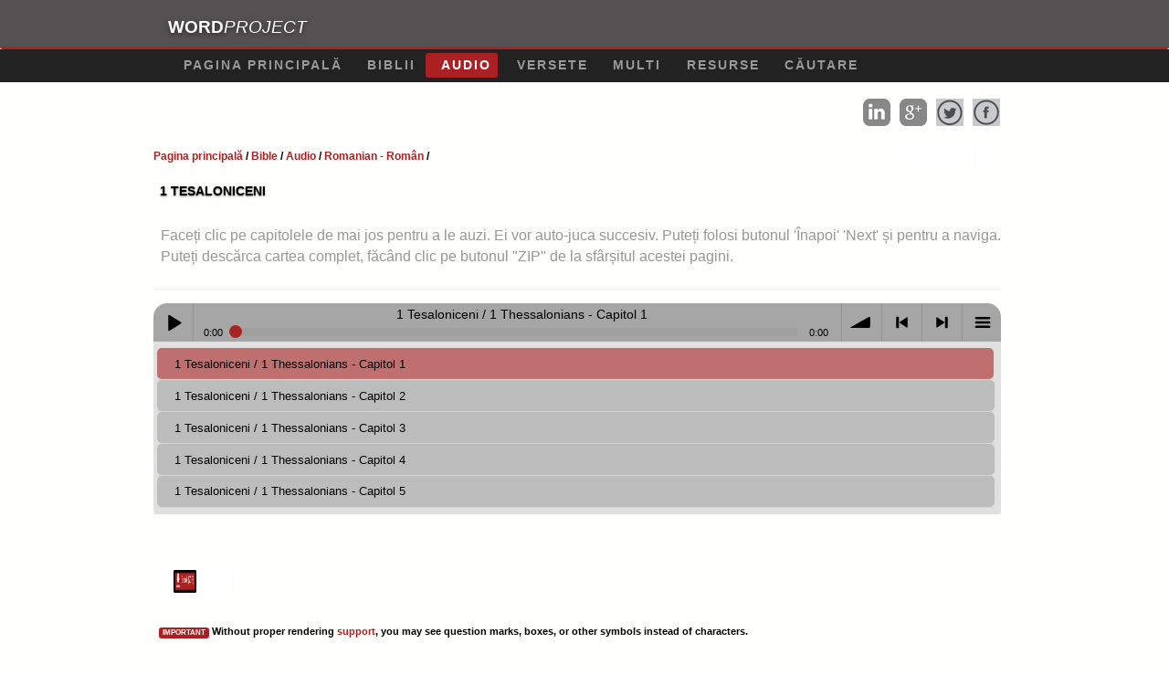

--- FILE ---
content_type: text/html; charset=utf-8
request_url: https://wordproject.org/bibles/audio/23_romanian/b52.htm
body_size: 3219
content:
<!DOCTYPE html PUBLIC "-//W3C//DTD XHTML 1.0 Transitional//EN" "http://www.w3.org/TR/xhtml1/DTD/xhtml1-transitional.dtd">
<html xmlns="http://www.w3.org/1999/xhtml" lang="ro" xml:lang="ro">
<head>
	<meta http-equiv="Content-Type" content="text/html; charset=UTF-8" />
	<title>1 Tesaloniceni / 1 Thessalonians  - Audio</title>
   <meta name="description" content="1 Tesaloniceni: auzi relatarea acestei cărți Bibliei în limba română" />
<meta name="keywords" content="Română, audio, Biblia, sfântă, noul Testament, Vechiul Testament, Scripturile, Dumnezeu, Isus" />
<link rel="shortcut icon" href="https://www.wordproject.org/favicon.ico">
<meta name="robots" content="index, follow">
	<!-- Mobile viewport optimisation -->
<meta name="viewport" content="width=device-width, initial-scale=1.0" />
<link rel="stylesheet" type="text/css" href="../../_assets/css/css.css" />
<link rel="stylesheet" type="text/css" href="../../_assets/css/style.css" />
<link rel="stylesheet" type="text/css" href="../../_assets/css/page-player.css" />
<link rel="stylesheet" href="../../_assets/css/bar-ui.css" />
<!--[if lte IE 7]>
	<link href="../../_assets/css/iehacks.css" rel="stylesheet" type="text/css" />
	<![endif]-->

	<!--[if lt IE 9]>
	<script src="http://html5shim.googlecode.com/svn/trunk/html5.js"></script>
	<![endif]-->
    <!-- google analytics -->
    <script type="text/javascript">

  var _gaq = _gaq || [];
  _gaq.push(['_setAccount', 'UA-39700598-1']);
  _gaq.push(['_trackPageview']);

  (function() {
    var ga = document.createElement('script'); ga.type = 'text/javascript'; ga.async = true;
    ga.src = ('https:' == document.location.protocol ? 'https://ssl' : 'http://www') + '.google-analytics.com/ga.js';
    var s = document.getElementsByTagName('script')[0]; s.parentNode.insertBefore(ga, s);
  })();

</script>

    
</head>
<body>
<a name="top" id="top"></a>
<header class="ym-noprint">
	<div class="ym-wrapper">
		<div class="ym-wbox">
			<h1><strong>Word</strong><em>Project</em></h1>
		</div>
	</div>
</header>
<!--lang nav-->
<nav id="nav">
	<div class="ym-wrapper">
		<div class="ym-hlist">
			<ul>
				<li><a title="Home" href="../../../index.htm">Pagina principală</a></li>
          <li><a title=" Bible text - opens new tab" href="../../ro/52/1.htm" target="_blank">Biblii</a></li>
				<li><a class="selected" href="../index.htm">Audio</a></li>
				<li><a href="../../verses/romanian/index.htm">Versete</a></li>
                <li><a href="../../parallel/e/romanian.htm">Multi</a></li>
				<li><a href="../../resources/index.htm">Resurse</a></li>
                <li><a href="../../search/index.htm">Căutare</a></li>
			</ul>
		</div>
	</div>
</nav>
<div class="ym-wrapper ym-noprint">
    	<div class="ym-wbox">
<!--share buttons-->
<div style="margin: 10px 1px 60px 20px;" align="right">
<!-- Facebook -->
<a title="Click to share on Facebook" href="https://www.facebook.com/sharer.php?u=http://wordproject.org/bibles/audio/23_romanian/b52.htm" target="_blank"><div class="facebook-hover_2 social-slide_2"></div></a>
<!-- Twitter -->
<a title="Click to share on Twitter" href="https://twitter.com/share?url=http://wordproject.org/bibles/audio/23_romanian/b52.htm&text=Listen to this audio &hashtags=wordproject" target="_blank"><div class="twitter-hover_2 social-slide_2"></div></a>
<!-- Google+ -->
<a title="Click to share on Google plus" href="https://plus.google.com/share?url=http://wordproject.org/bibles/audio/23_romanian/b52.htm" target="_blank"><div class="google-hover_2 social-slide_2"></div></a>
<!-- LinkedIn -->
<a title="Click to share on Linkedin" href="http://www.linkedin.com/shareArticle?mini=true&url=http://www.wordproject.org" target="_blank"><div class="linkedin-hover_2 social-slide_2"></div></a>
</div>
<!--/share buttons-->
        <div class=" ym-grid">
        <div class="ym-g62 ym-gl breadCrumbs"> <a title="Home" href="../../../index.htm">Pagina principală</a> / <a title=" Bible text - opens new tab" href="../../ro/52/1.htm" target="_blank">Bible</a> / <a href="../index.htm">Audio</a> / <a href="index.htm">Romanian - Român</a> /</div>
	<div class="ym-g38 ym-gr alignRight ym-noprint"><a class="decreaseFont ym-button">-</a><a class="resetFont ym-button" title="reset font size">Reset</a><a class="increaseFont ym-button">+</a>
	</div>
</div>
</div>
</div>
<div id="main" class="ym-clearfix" role="main">
	<div class="ym-wrapper">
    	<div class="ym-wbox">
        <div class="textOptions">
<div class="textHeader">
  <h2>1 Tesaloniceni </h2>
  <p class="faded">Faceți clic pe capitolele de mai jos pentru a le auzi. Ei vor auto-juca succesiv. Puteți folosi butonul 'Înapoi' 'Next' și pentru a naviga. Puteți descărca cartea complet, făcând clic pe butonul "ZIP" de la sfârșitul acestei pagini. </p>
<hr />
</div>
<div>
<div class="sm2-bar-ui playlist-open flat">
<div class="bd sm2-main-controls">
<div class="sm2-inline-texture"></div>
<div class="sm2-inline-gradient"></div>
<div class="sm2-inline-element sm2-button-element">
<div class="sm2-button-bd"> <a href="#play" class="sm2-inline-button play-pause">Play / pause</a> </div>
</div>
<div class="sm2-inline-element sm2-inline-status">
<div class="sm2-playlist">
<div class="sm2-playlist-target">
<!-- playlist <ul> + <li> markup will be injected here -->
<!-- if you want default / non-JS content, you can put that here. -->
<noscript>
<p>JavaScript is required.</p>
</noscript>
</div>
</div>
<div class="sm2-progress">
<div class="sm2-row">
<div class="sm2-inline-time">0:00</div>
<div class="sm2-progress-bd">
<div class="sm2-progress-track">
<div class="sm2-progress-bar"></div>
<div class="sm2-progress-ball">
<div class="icon-overlay"></div>
</div>
</div>
</div>
<div class="sm2-inline-duration">0:00</div>
</div>
</div>
</div>
<div class="sm2-inline-element sm2-button-element sm2-volume">
<div class="sm2-button-bd"> <span class="sm2-inline-button sm2-volume-control volume-shade"></span> <a href="#volume" class="sm2-inline-button sm2-volume-control">volume</a> </div>
</div>
<div class="sm2-inline-element sm2-button-element">
<div class="sm2-button-bd"> <a href="#prev" title="Previous" class="sm2-inline-button previous">&lt; previous</a> </div>
</div>
<div class="sm2-inline-element sm2-button-element">
<div class="sm2-button-bd"> <a href="#next" title="Next" class="sm2-inline-button next">&gt; next</a> </div>
</div>
<div class="sm2-inline-element sm2-button-element sm2-menu">
<div class="sm2-button-bd"> <a href="#menu" class="sm2-inline-button menu">menu</a> </div>
</div>
</div>
<div class="bd sm2-playlist-drawer sm2-element">
<div class="sm2-inline-texture">
<div class="sm2-box-shadow"></div>
</div>
<!-- playlist content is mirrored here -->
<div class="sm2-playlist-wrapper">
<ul class="sm2-playlist-bd">
<!-- item with "download" link -->
<li>
<div class="sm2-row">
<div class="sm2-col sm2-wide"> <a href="http://wpa.wordproject.com/bibles/app/audio/34/52/1.mp3">1 Tesaloniceni / 1 Thessalonians - Capitol 1</a> </div>
</div>
</li>
<!-- standard one-line items -->
<li class="noMargin"><a href="http://wpa.wordproject.com/bibles/app/audio/34/52/2.mp3">1 Tesaloniceni / 1 Thessalonians - Capitol 2</a></li>
<li class="noMargin"><a href="http://wpa.wordproject.com/bibles/app/audio/34/52/3.mp3">1 Tesaloniceni / 1 Thessalonians - Capitol 3</a></li> 
<li class="noMargin"><a href="http://wpa.wordproject.com/bibles/app/audio/34/52/4.mp3">1 Tesaloniceni / 1 Thessalonians - Capitol 4</a></li> 
<li class="noMargin"><a href="http://wpa.wordproject.com/bibles/app/audio/34/52/5.mp3">1 Tesaloniceni / 1 Thessalonians - Capitol 5</a></li> 

   
		<!--end of MP3 player--></ul>
</div>
<div class="sm2-extra-controls">
<div class="bd">
<div class="sm2-inline-element sm2-button-element"> <a href="#prev" title="Previous" class="sm2-inline-button previous">&lt; previous</a> </div>
<div class="sm2-inline-element sm2-button-element"> <a href="#next" title="Next" class="sm2-inline-button next">&gt; next</a> </div>
</div>
</div>
<!-- ym-wbox end -->
</div>
<!-- ym-wrapper end -->
</div>
<p>&nbsp;</p>
<p><a class="ym-button" href="http://wpa.wordproject.com/bibles/app/audio/34_52.zip" target="_blank">&nbsp;<img src="../../_assets/img/download2.png" alt="downld" width="25" height="25" align="absmiddle" /> Zip_</a></p>
</div>

</div>
<p class="textWarning"><span class="label">Important</span> Without proper rendering <a href="https://en.wikipedia.org/wiki/Help:Multilingual_support_(East_Asian)">support</a>, you may see question marks, boxes, or other symbols instead of  characters.                  </p>
</div><!-- ym-wbox end -->
</div><!-- ym-wrapper end -->
</div><!-- ym-wrapper end -->
<div class="ym-wrapper">
    	<div class="ym-wbox">
<div class="alignRight ym-noprint">
  <p><a class="ym-button" title="Page TOP" href="#top">&nbsp;<img src="../../_assets/img/arrow_up.png" alt="arrowup" width="25" height="25" align="absbottom" />&nbsp;</a>
<!--next book start-->
<a class="ym-button" title="Next Audio Book" href="b53.htm">&nbsp;<img src="../../_assets/img/arrow_right.png" alt="arrowright" align="absbottom" />&nbsp;</a></p>
<!--next book end-->

<!--next book end-->

</div>
</div>
</div>
<footer>
	<div class="ym-wrapper">
		<div class="ym-wbox">
			<p class="alignCenter">Wordproject® is a registered name of the <a href="http://www.wordproject.org/#">International Biblical Association</a>, a non-profit organization registered in Macau, China.	</p>
			<p class="alignCenter"><a href="http://www.wordproject.org/contact/new/index.htm">Contact</a> | <a href="http://www.wordproject.org/contact/new/disclaim.htm"> Disclaimer</a> | 
			<a href="http://www.wordproject.org/contact/new/state.htm">Statement of Faith</a> | 
			<a href="http://www.wordproject.org/contact/new/mstate.htm">Mission</a> | 
			<a href="http://www.wordproject.org/contact/new/copyrights.htm">Copyrights</a></p>
		</div>
	</div>
</footer>
<script defer src="https://static.cloudflareinsights.com/beacon.min.js/vcd15cbe7772f49c399c6a5babf22c1241717689176015" integrity="sha512-ZpsOmlRQV6y907TI0dKBHq9Md29nnaEIPlkf84rnaERnq6zvWvPUqr2ft8M1aS28oN72PdrCzSjY4U6VaAw1EQ==" data-cf-beacon='{"version":"2024.11.0","token":"c819a5c307f74a31accf1a77c1c6a280","server_timing":{"name":{"cfCacheStatus":true,"cfEdge":true,"cfExtPri":true,"cfL4":true,"cfOrigin":true,"cfSpeedBrain":true},"location_startswith":null}}' crossorigin="anonymous"></script>
</body>
</script><script type="text/javascript" src="../../_assets/js/jquery-1.8.0.min.js"></script>
<script type="text/javascript" src="../../_assets/js/soundmanager2.js"></script>
<script type="text/javascript" src="../../_assets/js/script.js"></script>
<script type="text/javascript" src="../../_assets/js/jquery.waypoints.js"></script>
<script type="text/javascript" src="../../_assets/js/sticky.js"></script>
<script src="../../_assets/js/bar-ui.js"></script>
<script type="text/javascript">
var sticky = new Waypoint.Sticky({
element: $('.textAudio')[0],
});

soundManager.setup({
url: '../../swf/',

onready: function() {
}
});

</script>
<script src="../../_assets/js/jquery.dropotron.min.js"></script>
<script src="../../_assets/js/skel.min.js"></script>
<script src="../../_assets/js/skel-viewport.min.js"></script>
<script src="../../_assets/js/util.js"></script>
<script src="../../_assets/js/main.js"></script>
</html>


--- FILE ---
content_type: text/css; charset=utf-8
request_url: https://wordproject.org/bibles/_assets/css/page-player.css
body_size: 2594
content:
/*

 SoundManager 2: "page as playlist" example
 ------------------------------------------
 http://schillmania.com/projects/soundmanager2/

*/
.video-container {
    position: relative;
    padding-bottom: 56.25%;
    padding-top: 30px; height: 0; overflow: hidden;
}
 
.video-container iframe,
.video-container object,
.video-container embed {
    position: absolute;
    top: 0;
    left: 0;
    width: 100%;
    height: 100%;
}
.spectrum-container {
 display:none;
}

ul.use-spectrum li.sm2_playing .spectrum-container {
 position:absolute;
 left:0px;
 top:0px;
 margin-left:-266px;
 margin-top:-1px;
 display:block;
 background-color:#5588bb;
 border:1px solid #99ccff;
 border-radius:4px;
}

ul.use-spectrum .spectrum-box {
 position:relative;
 width:255px;
 font-size:1em;
 padding:2px 0px;
 height:1.2em;
 overflow:hidden;
}

ul.use-spectrum .spectrum-box .spectrum {
 position:absolute;
 left:0px;
 top:-2px;
 margin-top:20px;
 display:block;
 font-size:1px;
 width:1px;
 height:1px; /* set to 50px for a thick line, 1px for a thin line, etc. */
 overflow:hidden;
 background-color:#FEFEFC; /* FEFEFC*/
}

ul.playlist {
	list-style-type:none;
	margin:0px;
	padding:0px;
	font-size: 100%;
	border-radius:10px;
}

ul.playlist li {
	/* assume all items will be sounds rather than wait for onload etc. in this example.. may differ for your uses. */
		-webkit-box-shadow: 0px 1px 1px rgba(0,0,0,.2);
	-moz-box-shadow: 0px 1px 1px rgba(0,0,0,.2);
	box-shadow: 0px 1px 1px rgba(0,0,0,.2);
 position:relative;
	display:block;
	width:auto;
	font-size:80%;
	color:#666;
	padding-top:6px;
	padding-bottom:6px;
	padding-left:30px;
	padding-right:5px;
	border:none;
	/* letter-spacing:-1px; ZOMG WEB X.0. ;) */
	background-color:#F3F1EB; /* F3F1EB*/
	-webkit-border-radius:10px;
	-moz-border-radius:10px;
	border-radius:10px;
	-webkit-transition-property: hover;
	-webkit-transition: background-color 0.15s ease-in-out;
	-moz-transition: background-color 0.15s linear 0s; /* firefox 4 */
	-o-transition-property: background-color; /* opera 10.5 */
	-o-transition-duration: 0.15s;
	margin-top: 5px;
	margin-bottom: 5px;
	background-image:url(../img/audio-headphones.png);
	background-position:10px 50%;
	background-repeat:no-repeat;

}

ul.playlist li a {
 display:block;
 text-decoration:none;
 font-weight:normal;
 color:#333;
 font-size:100%;
 outline:none;
 position:relative;
 z-index:2;
 border-radius:10px;
}

ul.playlist li.sm2_playing,
ul.playlist li.sm2_paused,
ul.playlist li.sm2_playing a {
	color:#222;
	border-radius:3px;
}

ul.playlist li:hover {
	background-color:#EFEDE4;
	-webkit-box-shadow: 0px 1px 1px rgba(0,0,0,.4);
	-moz-box-shadow: 0px 1px 1px rgba(0,0,0,.4);
	box-shadow: 0px 1px 1px rgba(0,0,0,.4);
}

ul.playlist li:hover a {
 color:#222;
}

ul.playlist li.sm2_playing,
ul.playlist li.sm2_playing:hover {
	background:#cbc0a9 url(../img/audio-pause.png) no-repeat 10px 50%; /*img/audio-play.png*/
}

ul.playlist li.sm2_paused {
	background:#E2DCCF url(../img/audio-play.png) no-repeat 10px 50%;/*img/audio-pause.png*/
}

ul.playlist li.sm2_playing:hover a,
ul.playlist li.sm2_paused a {
	color:#333;
}

ul.playlist li .controls {
 display:none;
}

ul.playlist li .peak,
ul.playlist.use-peak li .peak {
 display:none;
 position:absolute;
 top:0.55em;
 right:0.5em;
}

ul.playlist li.sm2_playing .controls,
ul.playlist li.sm2_paused .controls {
 position:relative;
 display:block;
}

ul.playlist.use-peak li.sm2_playing .peak,
ul.playlist.use-peak li.sm2_paused .peak {
 display:inline;
 display:inline-block;
}

ul.playlist.use-peak li .peak {
 display:none; /* IE 7 */
}

ul.playlist li.sm2_paused .controls {
 background-color:#666;
}

ul.playlist li:hover .controls .statusbar {
 position:relative;
 cursor:ew-resize;
 cursor:-moz-grab;
 cursor:grab;
}

ul.playlist li.sm2_paused .controls .statusbar {
 background-color:#ccc;
}

ul.playlist li .controls {
	position:relative;
	margin-top:0.25em;
	margin-bottom:0.25em;
	background-color:#CCC;
}

ul.playlist li .controls .statusbar {
	position:relative;
	height:0.5em;
	background-color:#999;
	border:2px solid #FEFEFC;
	border-radius:2px;
	overflow:hidden;
	cursor:-moz-grab;
	cursor:grab;
}

ul.playlist li .controls.dragging .statusbar {
 cursor:-moz-grabbing;
 cursor:grabbing;
}

ul.playlist li .controls .statusbar .position,
ul.playlist li .controls .statusbar .loading,
ul.playlist li .controls .statusbar .annotation {
 position:absolute;
 left:0px;
 top:0px;
 height:0.5em;
}

ul.playlist li .controls .statusbar .position {
	background-color:#333;
	border-right:3px solid #9D261D;
	border-radius:3px;
}

ul.playlist li.sm2_paused .controls .statusbar .position {
 background-color:#666;
 border-color:#666;
}

ul.playlist li .controls .statusbar .loading {
 background-color:#eee;
}

ul.playlist li .controls .statusbar .position,
ul.playlist li .controls .statusbar .loading {
 width:0px;
}

ul.playlist li.sm2_playing a.sm2_link,
ul.playlist li.sm2_paused a.sm2_link {
 margin-right:4.5em; /* room for timing stuff */
}

ul.playlist li .timing {
	position:absolute;
	display:none;
	text-align:right;
	right:1em;
	top:1em;
	width:auto;
	height:1em;
	padding:3px 5px;
	background-color:#333;
	border:1px solid #999;
	border-radius:4px;
	letter-spacing:0px;
	font:55% monaco,"VT-100","lucida console",courier,system;
	line-height:1em;
	vertical-align:middle;
	color:#FEFEFC
}

ul.playlist.use-peak li .timing {
 right:4.25em;
}

ul.playlist li:hover .timing {
 z-index:2;
}

ul.playlist li .timing div.sm2_timing {
 margin:0px;
 padding:0px;
 margin-top:-1em;
}

ul.playlist li.sm2_playing .timing,
ul.playlist li.sm2_paused .timing {
 display:block;
}

ul.playlist li.sm2_paused .timing .sm2_position {
 text-decoration:blink; /* hee hee. first actual appropriate use? :D */
}

ul.playlist li.sm2_paused .timing,
ul.playlist.use-peak li.sm2_paused .peak {
	background-color:#666;
	border-color:#ccc;
}

/* peak data */

/* ul.playlist ... */

ul.playlist.use-peak li .peak {
 display:none;
 zoom:1;
 border:1px solid #99ccff;
 padding:2px;
 height:0.55em;
 border-radius:4px;
 background-color:#5588bb;
 width:0.8em;
 height:0.55em;
 margin-top:-3px;
}

ul.playlist.use-peak li .peak-box {
 position:relative;
 width:100%;
 height:0.55em;
 overflow:hidden;
}

ul.playlist li .peak .l,
ul.playlist li .peak .r {
 position:absolute;
 left:0px;
 top:0px;
 width:7px;
 height:50px;
 background:#FEFEFC;
 border:1px solid #FEFEFC;
 border-radius:1px;
 margin-top:1em;
}

ul.playlist li .peak .l {
 margin-right:1px;
}

ul.playlist li .peak .r {
 left:10px;
}

#control-template {
 display:none;
}
.noMargin {
	margin: 0px;
}

/**
 * SoundManager 2 + useFlashBlock
 * ------------------------------
 * Flash positioning and flashblock / clicktoflash handling
 */

#sm2-container {
 /**
  * where the SM2 flash movie goes. by default, relative container.
  * set relative or absolute here, and don't touch it later or bad things will happen (see below comments.)
  */
 position: absolute;
 width: 1px;
 height: 1px;
 overflow: hidden;
 /* screw IE 6, just make it display nice */
 _overflow: hidden;
}

#sm2-container object,
#sm2-container embed {
 /**
  * the actual SWF movie bit.
  * important: The SWF needs to be able to be moved off-screen without display: or position: changes.
  * changing display: or position: or overflow: here or on parent can cause SWF reload or other weird issues after unblock
  * e.g., SM2 starts but strange errors, no whileplaying() etc.
  */
 width: 48px;
 height: 48px;
 /* some flash blockers may also respect this rule */
 max-width: 48px;
 max-height: 48px;
}

#sm2-container.swf_timedout {
 /* expand to show the timed-out SWF content */
 position: relative;
 width: 48px;
 height: 48px;
}

#sm2-container.swf_timedout,
#sm2-container.swf_timedout object,
#sm2-container.swf_timedout embed {
 /**
  * when SM2 didn't start normally, time-out case. flash blocked, missing SWF, no flash?
  * 48px square flash placeholder is typically used by blockers.
  */
 min-width: 48px;
 min-height: 48px;
}

#sm2-container.swf_unblocked {
 /* SWF unblocked, or was never blocked to begin with; try to collapse container as much as possible. */
 width: 1px;
 height: 1px;
}

#sm2-container.swf_loaded object,
#sm2-container.swf_loaded embed,
#sm2-container.swf_unblocked object,
#sm2-container.swf_unblocked embed {
 /* hide flash off-screen (relative to container) when it has loaded OK */
 left: -9999em;
 top: -9999em;
}

#sm2-container.swf_error {
 /* when there is a fatal error (flash loaded, but SM2 failed) */
 display: none;
}

#sm2-container.high_performance,
#sm2-container.high_performance.swf_timeout {
 /* "high performance" case: keep on-screen at all times */
 position: absolute;
 position: fixed;
}

#sm2-container.high_performance {
 overflow: hidden;
 _top: -9999px; /* IE 6 hax, no position:fixed */
 _left: -9999px;
 bottom: 0px;
 left: 0px;
 /**
  * special case: show at first with w/h, hide when unblocked.
  * might be bad/annoying.
  * try to stay within ClickToFlash "invisible" limits (so it won't be blocked.)
  */
 z-index: 99; /* try to stay on top */
}

#sm2-container.high_performance.swf_loaded,
#sm2-container.high_performance.swf_unblocked {
 z-index: auto;
}

#sm2-container.high_performance.swf_loaded,
#sm2-container.high_performance.swf_unblocked,
#sm2-container.high_performance.swf_unblocked object,
#sm2-container.high_performance.swf_unblocked embed {
 /**
  * 8x8px is required minimum to load in fx/win32 in some cases(?)
  * 6x6+ good for fast performance, even better when on-screen via position:fixed
  * also, clickToFlash (Safari <5.1) may auto-load "invisible" SWFs at this size
  */
 height: 8px;
 width: 8px;
}

#sm2-container.high_performance.swf_loaded {
 /* stay bottom/left */
 top: auto;
 bottom: 0px;
 left: 0px;
}

#sm2-container.high_performance.swf_loaded object,
#sm2-container.high_performance.swf_loaded embed,
#sm2-container.high_performance.swf_unblocked object,
#sm2-container.high_performance.swf_unblocked embed {
 /* high-performance case must stay on-screen */
 left: auto;
 top: auto;
}

#sm2-container.high_performance.swf_timedout {
 z-index: 99; /* try to stay on top */
}

--- FILE ---
content_type: text/css; charset=utf-8
request_url: https://wordproject.org/bibles/_assets/css/typography.css
body_size: 4331
content:
@media all {

	html * { font-size:1em; }


	textarea,
	pre,
	code,
	kbd,
	samp,
	var,
	tt {
		font-family: -apple-system, BlinkMacSystemFont, 
    "Segoe UI", "Roboto", "Oxygen", "Ubuntu", "Cantarell", 
    "Fira Sans", "Droid Sans", "Helvetica Neue", 
    sans-serif;
	}

	/* (en) base layout gets standard font size 14px */
	/* (de) Basis-Layout erhält Standardschriftgröße von 14 Pixeln */
	body {
	font-family: -apple-system, BlinkMacSystemFont, 
    "Segoe UI", "Roboto", "Oxygen", "Ubuntu", "Cantarell", 
    "Fira Sans", "Droid Sans", "Helvetica Neue", 
    sans-serif;
	/*font-size: 200 120%/2.0;*/
	font-size:100%;
	background-color: #FEFEFC;
	text-align:left; /* LTR */
	color:#000;
	/* Changes all text here -(en) Prevent auto-scaling of text in mobile webkit browsers */
		/* (de) Automatische Schriftvergrößerung in mobilen Webkit-Browsern vermeiden */
		-webkit-text-size-adjust:100%;
	}
	
	body {
	/* (en) Fix for rounding errors when scaling font sizes in older versions of Opera browser */
		/* (de) Beseitigung von Rundungsfehler beim Skalieren von Schriftgrößen in älteren Opera Versionen */
	font-size:100%;
	color:#000;
	text-align:left; /* LTR */
	background-color: #FEFEFC;
	}

	/*--- Headings | Überschriften ------------------------------------------------------------------------*/

	h1x, /*change for uppercase h1*/
	h2x,
	h3x,
	h4,
	h5,
	h6,

	/*h1 {
	font-weight: bold;
	font-size:1.3em;
	line-height: 140%;
	margin: 0.2em 0 0;
	text-shadow: 0px 2px 2px rgba(0,0,0,.5);
		} old formating*/
		
	h1x {/*book names after 2019*
	font-size:1.2em;
	font-weight: bold;
	/*line-height: 100%;*
	text-shadow: 0 1px 2px rgba(0,0,0,.5);
	/* [disabled]margin-top: 0.8em; */
	/*margin-top: 1em;
	margin-right: 0;
	margin-bottom: 0.4em;
	margin-left: 0;*
	margin: 0.2em 0 0;
	line-height:140%; /*Change this for space between lines *
	text-transform: uppercase;*/
	}
/*h1 {	/*used in book names*

    font-size: 1.2em;
    margin-block-start: 0.83em;
    margin-block-end: 1.83em;
    margin-inline-start: 0px;
    margin-inline-end: 0px;
    font-weight: bold;
	text-shadow: 0 1px 2px rgba(0,0,0,.5);
	text-transform: uppercase;
	line-height:140%; /*Change this for space between lines *
}*/
h1 {	/*used in book names*/
    font-size: 1.2em;
    font-weight: bold;
    /* line-height: 100%; */
   text-shadow: 0 2px 5px rgb(0 0 0 / 50%);
    margin: 0.2em 0 0;
    line-height: 140%;
    text-transform: uppercase;
}


h1.idx {	/*used in book index*/

    font-size: 1.2em;
    /*margin-inline-start: 0px;
    margin-inline-end: 0px;*/
	font-weight: bold;
	text-shadow: 0 2px 5px rgb(0 0 0 / 50%);
	text-transform: uppercase;
	line-height:140%; /*Change this for space between lines */
}
.highlight {
  background: #A6A6A6;
  color: #FFFFFF;/*#c30;*/
}

/*h1.idx {	/*used in book index*/

    font-size: 1.2em;
    margin-block-start: -2.17em;
    margin-block-end: 1.83em;
    margin-inline-start: 0px;
    margin-inline-end: 0px;
    font-weight: bold;
	text-shadow: 0 1px 2px rgba(0,0,0,.5);
	text-transform: uppercase;
	line-height:140%; /*Change this for space between lines *
}*/

h1.main {
  padding:5px;
  text-transform: uppercase;
}
h1.audi {
  padding:5px;
  text-transform: uppercase;
  text-align: left;
  font-size:1.0em;
font-weight: bold;
text-shadow: 0 2px 5px rgb(0 0 0 / 50%);
line-height:140%; /*Change this for space between lines */
	margin-bottom: 1.8em;
	/*margin-top: -3em;*/
}

h2 {/*main page titles with shadow*/
    display: block;
    font-size: 0.9em;
    margin-block-start: -1.17em;
    margin-block-end: 0.83em;
    margin-inline-start: 0px;
    margin-inline-end: 0px;
    font-weight: bold;
	text-shadow: 0 1px 2px rgba(0,0,0,.5);
	text-transform: uppercase;
	line-height:140%; /*Change this for space between lines */
	padding: 7px;
}

 h3 {	/*reserved for chapter numbers*/
   /*color: #A6A6A6; /*#FFA500; overrided*/
   color: #A6A6A6;
   text-shadow: 0 1px 2px rgb(0 0 0 / 50%);
	padding-top: 3px;
    text-transform: uppercase;
    /*text-align: left;*/
    font-size: 1.0em;
    font-weight: normal;
     line-height: 140%;
	margin-left: 13px;
    /*margin-bottom: 0.1em;
    margin-top: -3em;*/
 }

	/*transferred to h1 - h2 {
	font-size:1.2em;
	font-weight: bold;
	/*line-height: 100%;*/
	/*text-shadow: 0 1px 2px rgba(0,0,0,.5);
	/* [disabled]margin-top: 0.8em; */
	/*margin-top: 1em;
	margin-right: 0;
	margin-bottom: 0.4em;
	margin-left: 0;*/
	/*margin: 0.2em 0 0;
	line-height:140%; /*Change this for space between lines */
	/*text-transform: uppercase;
	}*/

	h6 {
	font-size:1.0em;
	/*line-height: 100%;*/
	text-shadow: 0 1px 1px rgba(0,0,0,.2);
	margin-top: 1em;
	margin-right: 0;
	margin-bottom: 0.5em;
	margin-left: 0;
	font-weight: normal;
	font-variant: normal;
	line-height:140%; /*Change this for space between lines */
	}

	h4 {/*main page titles with shadow*/
		font-weight: bold;
		font-size:0.8em;
		line-height: 1.125em;
		margin:1.125em 0 0 0;
		margin-bottom: 0.8em;
		text-transform: uppercase;
	}
	.h4center {/*other*/
		font-weight: bold;
		font-size:0.9em;
		line-height: 1.125em;
		margin:1.125em 0 0 0;
		margin-bottom: 0.8em;
		text-transform: uppercase;
		text-align: center;
	}

	h5 {
	font-weight: bold;
	font-size:0.9em;
	line-height: 100%;
	/*font-style: italic;*/
	font-weight: bold;
	margin-top: 0.8em;
	margin-right: 0;
	margin-bottom: 0.8em;
	margin-left: 0;
	}
	/*h3 {/*reserved for chapter numbers*
	color: #A6A6A6; /*#FFA500;*
	text-shadow: 1px 1px 2px #777 rgba(0,0,0,.2);
	/*text-transform: uppercase;*
	font-weight: normal;
	font-size:1.0em;
	line-height:50%; /*Change this for space between lines */
	/*margin-left: 13px;
	margin-top: 1px;
	padding-top: 1em;
		}*/
	
  

	/* --- Lists | Listen  -------------------------------------------------------------------------------- */

	ul,
	ol,
	dl {
	font-size:1em;
	line-height:1.5em;
	margin: 0em 0 0 1em;
	}

	ul {
	list-style-type:disc;
	}

	ol {
		list-style-type:decimal;
	}

	ul ul {
		list-style-type:circle;
		margin-top:0;
	}

	ol ol {
		list-style-type:lower-latin;
		margin-top:0;
	}

	ol ul {
		list-style-type:circle;
		margin-top:0;
	}

	li {
	line-height:1.5em;
	margin-left:0.8em;
	text-indent: 10px;
	}

	dt { font-weight:bold; }

	dd { margin:0 0 1.5em 0.8em; }

	/* --- general text formatting | Allgemeine Textauszeichnung ------------------------------------------ */

	p {
	font-size:120%;
	line-height: 1.2em; /*Change text size here add: font-size:120%;*/
	padding-top: .5em;
	padding-bottom: 0.5em;
	padding-left: 0.5em;
	line-height:150%; /*Change this for space between lines in paragraphs*/
	color:#000;
	}

	blockquote, cite, q {
		font-style:italic;
	}

	blockquote {
	margin:1.5em 0 0 1.5em;
	color:#555;
	}

	strong, b { font-weight:bold; }

	em, i { font-style:italic; }

	big {
		font-size:116.667%;
	}

	small {
		font-size:70.71%;
		
	
	}

	pre,
	code,
	kbd,
	tt,
	samp,
	var {
		font-size:100%;
	}

	pre {
		line-height:1.5em;
		margin: 1.5em 0 0 0;
		white-space: pre;
		white-space: pre-wrap;
		word-wrap: break-word;
	}
	pre, code { color:#800; }

	kbd, samp, var, tt {
		color:#666;
		font-weight:bold;
	}

	var, dfn { font-style:italic; }

	acronym, abbr {
		border-bottom:1px #aaa dotted;
		font-variant:small-caps;
		letter-spacing:.07em;
		cursor:help;
	}

	sub,
	sup {
		font-size: 75%;
		line-height: 0;
		position: relative;
		vertical-align: baseline;
	}

	sup { top: -0.5em; }
	sub { bottom: -0.25em; }

	mark {
		background: #ff0;
		color: #000;
	}

	hr { /*in use as space separator*/
	color:transparent;
	background:transparent;
	margin-top: 0.5em;
	padding-top: 0.5em;
	border-top-width: 0;
	border-right-width: 0;
	border-bottom-width: 1px;
	border-left-width: 0;/*
	border-bottom-stylex: dotted;
	border-bottom-color: white;*/
	}

	/*--- Links ----------------------------------------------------------------------------------------- */

	a {
	color:#AA2023;
	background:transparent;
	text-decoration:none;
	/*a:hover {text-decoration:none;background-color:#9D261D;color:#FEFEFC}*/
	}

	a:active { outline: none; }

	/* (en) maximum constrast for tab focus - change with great care */
	/* (en) Maximaler Kontrast für Tab Focus - Ändern Sie diese Regel mit Bedacht */
	a:hover, /*.nav>li>a:hover{text-decoration:none;background-color:#x9D261D;color:#FEFEFC}*/
	a:focus {
	color:#AA2023;
	/*text-decoration:underline;*/
	text-shadow: 1px 1px 1px rgba(0,0,0,.1);
	/*text-decoration:none;background-color:#9D261D;color:#FEFEFC;*/ /*take out this if no white on red hover*/
	}

	/* --- images ------------------ */

	img,
	figure {
		margin: 0;
	}

	.flexible {
		margin-top: 1.5em;
		max-width: 100%;
		height: auto;
	}

	* html .flexible {	/* IE6 support */
		width: 98%;		/* 2% space for borders */
	}

	.bordered {
		margin-top: 1.5em;
		border: 2px #eee solid;
		border: 2px rgba(255,255,255,1) solid;
		-webkit-box-shadow: 0 0 3px rgba(0,0,0,.25);
		-moz-box-shadow: 0 0 3px rgba(0,0,0,.25);
		box-shadow: 0 0 3px rgba(0,0,0,.25);
	}
	.word {
	color: #AA2023;
}

	/**
	* ----------------------------------------------------------------------- #
	*
	* Generic Content Classes
	*
	* (en) standard classes for positioning and highlighting
	* (de) Standardklassen zur Positionierung und Hervorhebung
	*
	* @section content-generic-classes
	*/
	
	./* highlight2 {
		color: #B45F04 /* #FB8C00; #c30;
		font-size: 110%;
		text-shadow: 1px 1px 2px #000000;
	}*/
	.topdate {
   	color:#c30;
    font-size: 11pt;
    font-style: italic;
    font-family: none;
    letter-spacing: -0.1px;
    padding: 0 0 0 8px;
    display: inline-block;
    position: relative;
   	background:#f4f4f4;
	}
	.dimmed {
	color:#888;
	font-size: 90%;
	text-transform: capitalize;
	font-style: italic;
	font-variant: normal;
	}
	.dimver {
	color:#666;
	font-size: 70%;
	text-transform: none;
	font-style: italic;
	font-variant: normal;
	padding-top: 0.9em;
	padding-left: 5.1em;
	padding-bottom: 0.5px;
	text-transform: uppercase;
	}
	.faded {
	color:#979797;
	font-size: 98%;
	text-transform: none;
	font-style: normal;
	font-variant: normal;
	}
	.fadepar {
	color:##d97373;;
	font-size: 90%;
	text-transform: none;
	font-style: normal;
	font-variant: normal;
	margin-left: 80px;
	}
	.engdim {
	color:#889;
	font-size: 80%;
	text-transform: none;
	font-style: italic;
	font-variant: normal;
	/*font-family: monospace;*/
	}
	.pygb {
    color: #777777;
	/*font-family: monospace;*/
}
	.faded2 {
	color:#888;
	font-size: 60%;
	text-transform: none;
	font-style: normal;
	font-variant: normal;
	text-transform: none;
	margin-top: 0.1em;
	padding-top: 0.1em;
	}
	.faded3 {
	color:#5e5e5e; /*#9E9E9E;*/
	/*padding-top: 5px;*/
	/*padding-bottom: 0.1em;*/
  font-size: 80%;
  /*border-bottom: 1px solid #AA2023;*/
  margin-left: 15px;
  display:block
	}
	.faded4 {
	color:#888;
	font-size: 80%;
	text-transform: none;
	font-style: normal;
	font-variant: normal;
	}
	
	.btn {
    background: #fcfcfc;
    border: 1px solid #e6dac0;
    border-radius: 3px;
    color: #655f4a;
    display: inline-block;
    font-size: 14px;
    padding: 7px;
}
.buttonkjv {
    display: inline-block;
    padding: 12px 25px;
    font-size: 16px;
    cursor: pointer;
    text-align: center;
    text-decoration: none;
    outline: none;
    color: #fff;
    background-color: #830c0c;
    border: none;
    border-radius: 8px;
    transition: .3s;
}

.btn-border {
    border: 2px solid #424b4b;
    color: #0df0f0;
    border-radius: 30px;
    padding: 5px 20px;
}
.portraitTitle-2N760 { /*mormom*/
    text-align: center;
    font-weight: 300;
    display: block;
    font-size: var(--fontSize14);
    line-height: var(--lineHeight);
    margin-top: var(--spacing8);
}

.in-sur { /*white box*/
    width: 100%;
    display: flex;
    background: #fff;
    border: 1px solid var(--black-400);
    padding: 12px;
}

.interest{
    font-weight: 500;
    color: #4fb3bd;
    letter-spacing: .1em;
    text-transform: uppercase;
    line-height: 1.2;
    font-size: calc((0.71rem + 0.35vw));
    font-family: "adelle-sans",helvetica,arial,sans-serif;
    margin: 0 auto 1em auto;
    display: block;
}

.article {
    margin: .2em auto 1em;
    text-transform: uppercase;
    font-size: 20px;
    font-weight: 400;
    line-height: 24px;
}
.h7 {
    display: block;
    font-size: 1.17em;
    margin-block-start: 1em;
    margin-block-end: 1em;
    margin-inline-start: 0px;
    margin-inline-end: 0px;
    font-weight: bold;
}
	.hid {
	color:#F3F1EB;
	font-size: 80%;
	text-transform: none;
	font-style: normal;
	font-variant: normal;
	padding-top: 0.1em;
	padding-bottom: 0.5px;
	}
	.hidfaded { /*votd*/
	color: #d2d1ce;
	font-size: 80%;
	text-transform: none;
	font-style: normal;
	font-variant: normal;
	padding-top: 0.1em;
	padding-bottom: 0.5px;
	}
.fadedtab {
	color: #D46D6D;/*#B9B9B9;*/
	font-size: 100%;
	text-transform: none;
	font-style: normal;
	font-variant: normal;
	margin-left: 30px;
	/*padding-left: 2em;*/
	display:block
	}

	.box {
		border-radius: 0.3em;
		border-width: 1px;
		border-style: solid;
		border-color: #888;
		border-color: rgba(0,0,0,.3);
		-webkit-box-shadow: 1px 1px 3px rgba(0, 0, 0, 0.2) inset;
		-moz-box-shadow: 1px 1px 3px rgba(0, 0, 0, 0.2) inset;
		box-shadow: 1px 1px 3px rgba(0, 0, 0, 0.2) inset;
		color: #444;
		color: rgba(0,0,0,.8);
		padding: 1.4286em;
		margin: 1.5em 0 0 0;
	}

	.box > *:first-child {
		margin-top: 0;
	}

	.label {
	padding: 2px 4px 3px 4px;
	display: inline-block;
	vertical-align:central;
	letter-spacing: normal;
	white-space:nowrap;
	-webkit-border-radius: 3px;
	-moz-border-radius: 3px;
	border-radius: 3px;
	background: #AA2023;
	color: #FEFEFC;
	/* [disabled]font-size: 90%; */
	text-transform: uppercase;
	font-size: .7em;
	line-height: 1em;
	font-weight: bold;
	}
	.wp {
	background: transparent; /*transparent;*/
	color: #FEFEFC; /*#FEFEFC; - wp white*/
	font-weight: normal; /*normal*/
	}
	.info {
		background:#f4f4f4;
	}

	.success {
		background:#8c8;
	}

	.warning {
		background:#cc8;
	}

	.error {
		background:#c88;
	}

	.float-left {
		float:left;
		display:inline;
		margin: 1.5em 1em 0 0;
	}

	.float-right {
	float:right;
	display:inline;
	margin: 0;
	}

	.alignCenter {
		display:block;
		text-align:center;
		color:#000000; /*introduced April2021*/
		margin: 1.5em auto 0 auto;
	}
.alignRight {
	display:block;
	text-align:right;
	margin: 0;
}


	/**
	* ------------------------------------------------------------------------------------------------- #
	*
	* Tables | Tabellen
	*
	* (en) Generic classes for table-width and design definition
	* (de) Generische Klassen für die Tabellenbreite und Gestaltungsvorschriften für Tabellen
	*
	* @section content-tables
	*/

	table {
	/* [disabled]width:100%; */
	/* [disabled]border-collapse:collapse; */
	/* [disabled]margin: 1.3571em 0 0 0; */
	/* [disabled]color:#333; */
	/* [disabled]border-top: 1px #ccc solid; */
	/* [disabled]border-bottom: 1px #ccc solid; */
	}

	table.narrow {
	/* [disabled]margin:  1.4286em 0 0 0; */
	}

	table.narrow th,
	table.narrow td {
		padding: 0 0.5em;
		line-height: 1.4286em;
	}

	table.bordertable {
		border:1px #ccc solid;
	}

	table caption {
		font-variant:small-caps;
	}

	th, td {
	/* [disabled]line-height: 1.5em; */
	/* [disabled]vertical-align: top; */
	/* [disabled]padding: 0.7143em 0.5em; */
	}

	th *:first-child,
	td *:first-child {
		margin-top: 0;
	}

	th.nowrap,
	td.nowrap {
		white-space: nowrap;
	}

	thead th {
		text-align: left;
		color:#000;
		border-bottom:2px #000 solid;
	}

	.bordertable thead th {
		background:#e0e0e0;
		border-right:1px #ccc solid;
		border-bottom:1px #ccc solid;
	}

	.bordertable tbody th[scope="row"] {
		background:#f0f0f0;
	}

	tbody th {
	text-align: left;
	/* [disabled]border-top:1px solid #ccc; */
	/* [disabled]text-align:left; */
	}

	.bordertable tbody th {
		border-right:1px solid #ccc;
	}

	tbody td {
	/* [disabled]text-align: left; */
	/* [disabled]border-top:1px solid #ccc; */
	}

	.bordertable tbody td {
		border-right:1px solid #ccc;
	}

	/* highlight row on mouse over */
	tbody tr:hover th,
	tbody tr:hover td {
		background:#f8f8f8;
	}
}


--- FILE ---
content_type: text/javascript; charset=utf-8
request_url: https://wordproject.org/bibles/_assets/js/script.js
body_size: 149
content:
$("tr").click(function() {
  window.location.href = $(this).find("a").attr("href");});


$(document).ready(function(){
  var section = new Array('.textOptions');
  section = section.join(',');
 
  // Reset Font Size
  var originalFontSize = $(section).css('font-size');
  $(".resetFont").click(function(){
    $(section).css('font-size', originalFontSize);
  });
 
  // Increase Font Size
  $(".increaseFont").click(function(){
    var currentFontSize = $(section).css('font-size');
    var currentFontSizeNum = parseFloat(currentFontSize, 10);
    var newFontSize = currentFontSizeNum*1.1;
    $(section).css('font-size', newFontSize);
    return false;
  });
 
  // Decrease Font Size
  $(".decreaseFont").click(function(){
    var currentFontSize = $(section).css('font-size');
    var currentFontSizeNum = parseFloat(currentFontSize, 10);
    var newFontSize = currentFontSizeNum*0.9;
    $(section).css('font-size', newFontSize);
    return false;
  });
});
// emailto 

        function emailCurrentPage(){
            window.location.href="mailto:?subject="+document.title+"&body="+escape(window.location.href);
        }
//arrow left and right next 

window.addEventListener("scroll",function(){
  var target = document.getElementsByClassName("fadeout");
  if(window.pageYOffset > 300){
   target[0].style.display = "block"; 
  }
else if(window.pageYOffset < 100){
    target[0].style.display = "none";
  }
  if ((window.innerHeight + window.pageYOffset ) >= document.body.offsetHeight) {
   target[0].style.display = "none"; 
    }
  val[0].innerHTML = 'PageYOffset = ' + window.pageYOffset;
},false);




--- FILE ---
content_type: image/svg+xml
request_url: https://wordproject.org/bibles/_assets/img/icomoon/entypo-25px-000000/SVG/list2.svg
body_size: -40
content:
<?xml version="1.0" encoding="utf-8"?>
<!-- Generated by IcoMoon.io -->
<!DOCTYPE svg PUBLIC "-//W3C//DTD SVG 1.1//EN" "http://www.w3.org/Graphics/SVG/1.1/DTD/svg11.dtd">
<svg version="1.1" xmlns="http://www.w3.org/2000/svg" xmlns:xlink="http://www.w3.org/1999/xlink" width="25" height="25" viewBox="0 0 25 25">
<g>
</g>
	<path d="M20 11.25h-15c-0.69 0-1.25 0.56-1.25 1.25s0.56 1.25 1.25 1.25h15c0.691 0 1.25-0.56 1.25-1.25s-0.559-1.25-1.25-1.25zM5 8.75h15c0.691 0 1.25-0.56 1.25-1.25s-0.559-1.25-1.25-1.25h-15c-0.69 0-1.25 0.56-1.25 1.25s0.56 1.25 1.25 1.25zM20 16.25h-15c-0.69 0-1.25 0.559-1.25 1.25s0.56 1.25 1.25 1.25h15c0.691 0 1.25-0.559 1.25-1.25s-0.559-1.25-1.25-1.25z" fill="#000000" />
</svg>
